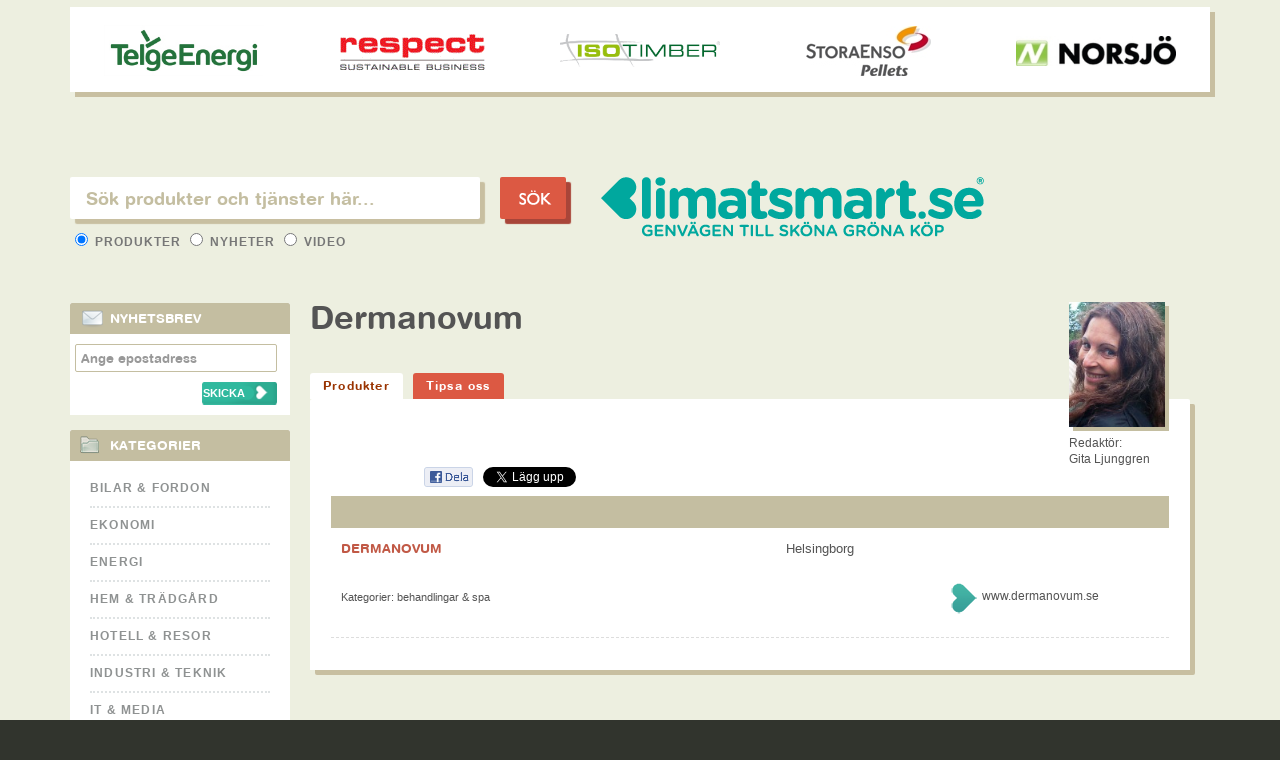

--- FILE ---
content_type: text/html; charset=ISO-8859-1
request_url: https://www.klimatsmart.se/behandlingar-spa/dermanovum.html
body_size: 8019
content:
<!DOCTYPE html PUBLIC "-//W3C//DTD XHTML 1.0 Transitional//EN" "http://www.w3.org/TR/xhtml1/DTD/xhtml1-transitional.dtd">
<html xmlns="http://www.w3.org/1999/xhtml" xmlns:og="http://ogp.me/ns#" xmlns:fb="//www.facebook.com/2008/fbml">
<head>

	<base href="https://www.klimatsmart.se/" />
    
	<meta http-equiv="Content-Type" content="text/html; charset=ISO-8859-1" />
	
	<title>Dermanovum - </title>
	
	<meta name="description" content="Dermanovum - . " />
	
	<meta name="keywords" content="behandlingar & spa" />
	
	<meta name="abstract" content="KlimatSmart.se: KlimatSmart" />
	<meta name="author" content="KlimatSmart.se: KlimatSmart" />
	<meta name="robots" content="index, follow" />
		<link rel="alternate" type="application/rss+xml" title="KLIMATSMART.SE NYHETER" href="https://www.klimatsmart.se//nyheter/rss" />
	
	<!-- CSS -->
	<link type="text/css" rel="stylesheet" media="all" href="https://www.klimatsmart.se/css/default.css?c=1769106870" />
	<link type="text/css" rel="stylesheet" media="screen" href="https://www.klimatsmart.se/js/jquery-ui/css/cupertino/jquery-ui-1.8.17.custom.css" />
	
	<!-- JS -->
	<script type="text/javascript" src="https://www.klimatsmart.se/js/common.js"></script>
	<script type="text/javascript" src="https://www.klimatsmart.se/js/jquery-1.6.4.min.js"></script>
	<script type="text/javascript" src="https://www.klimatsmart.se/js/jquery-ui/js/jquery-ui-1.8.16.custom.min.js"></script>
	<script type="text/javascript" src="https://www.klimatsmart.se/js/jquery-ui/js/jquery.ui.selectmenu.js"></script>
	<script type="text/javascript" src="https://www.klimatsmart.se/js/plchldrsh.min.js"></script>
	<script type="text/javascript" src="https://www.klimatsmart.se/js/jquery.cookie.js"></script>
		
		
	<meta property="og:image" content="https://www.klimatsmart.se/images/klimatsmart-logo-small2.png"/>	<meta property="og:title" content="Dermanovum - "/>	<meta property="og:url" content="https://www.klimatsmart.se/dermanovum.html"/>	<meta property="og:site_name" content="Klimatsmart.se"/>	<meta property="og:type" content="article" />	<meta property="og:description" content="" />			
	<link href="https://www.klimatsmart.se/css/ui-autocomplete.css?c=1769106870" type="text/css" rel="stylesheet" media="screen" /><link href="https://www.klimatsmart.se/css/subpage.css?c=1769106870" type="text/css" rel="stylesheet" media="screen" /><link href="https://www.klimatsmart.se/css/products.css?c=1769106870" type="text/css" rel="stylesheet" media="screen" /><script type="text/javascript">

			$(document).ready(function(){
			
				var divId;

				// Default settings
				showSearchField("#searchProducts");
				setFormAttr("produkter");
				
				function setFormAttr(searchType) {
					if (searchType == "news") searchType = "nyheter";
					if (searchType == "products") searchType = "produkter";
					$("#searchForm").attr("action", "https://www.klimatsmart.se/sok/" + searchType + "/");

				}
				function showSearchField(divId) {
					$(".searchType").hide();
					$(divId).show();
				}			
				$("#typeRow input[type='radio']").live("change", function() {
					showSearchField("#search" + ucfirst($(this).val()));
					setFormAttr($(this).val());
					$(".ui-autocomplete").css("top");
				});
				$("#searchButton").click(function(e) {
					e.preventDefault();
					searchSubmit();
				});

				function searchSubmit() {		
				
					var fieldVal;
					typeVal = $("#typeRow input[type='radio']:checked").val();
					if (typeVal == "products") {
						fieldVal = rawurlencode($("#searchFieldProducts").val());
					} else if (typeVal == "news") {
						fieldVal = rawurlencode($("#searchFieldNews").val());					
					} else {
						fieldVal = rawurlencode($("#searchFieldVideos").val());
					}

					$("#searchForm").attr("action", $("#searchForm").attr("action") + str_replace("%2F","",fieldVal) + "/");
					$("#searchForm").submit();
				}

					$("input#searchFieldProducts").keypress(function(e) {
						// Enter pressed?
						if(e.which == 10 || e.which == 13) {
							e.preventDefault();
							searchSubmit();
							return true;
						}
					});

					$("input#searchFieldVideos").keypress(function(e) {
						// Enter pressed?
						if(e.which == 10 || e.which == 13) {
							e.preventDefault();
							searchSubmit();
							return true;
						}
					});

					$("input#searchFieldNews").keypress(function(e) {
						// Enter pressed?
						if(e.which == 10 || e.which == 13) {
							e.preventDefault();
							searchSubmit();
							return true;
						}
					});
				
				$("#searchFieldProducts").autocomplete({
					source: function(request, response) {
						var myterm = encodeURIComponent(str_replace("/","",request.term));
						//alert(myterm);
						$.getJSON("https://www.klimatsmart.se/search/suggest/products/" + myterm + "/", { term: encodeURIComponent(myterm) }, response);
					},
					select: function( event, ui ) {
						if (null != ui.item) {
							if (substr(ui.item.id,0,4) == "url-") {
								newurl = substr(ui.item.id,4)+".html";
								window.location = "https://www.klimatsmart.se/" + newurl;
							} else {
								$( "#searchFieldProducts" ).val( strip_tags(ui.item.label) );
								searchSubmit();
							}
						}
						return false;
					},
					focus: function(event, ui) {
						if (null != ui.item) {
							$( "#searchFieldProducts" ).val( strip_tags(ui.item.label) );
						}
						return false;
					},
					change:  function(event, ui) {
						if (null != ui.item) {
							( "#searchFieldProducts" ).val( strip_tags(ui.item.label) );
						}
						return false;	
					},
					open: function() {
						$(".ui-autocomplete").css("width", "460px");
					}

				}).data( "autocomplete" )._renderItem = function( ul, item ) {
					var result_item = item.label;

					return $( "<li></li>" )
						.data( "item.autocomplete", item )
						.append("<a class='autocomplete_link'>" + result_item + "</a>")
						.appendTo( ul );
				};
				
				$("#searchFieldNews").autocomplete({
					source: function(request, response) {
						$.getJSON("https://www.klimatsmart.se/search/suggest/news/" + request.term + "/", { term: request.term }, response);
					},
					select: function( event, ui ) {
						if (null != ui.item) {
							$( "#searchFieldNews" ).val( strip_tags(ui.item.id) );
						}
						searchSubmit();
						return false;
					},
					focus: function(event, ui) {
						if (null != ui.item) {
							$( "#searchFieldNews" ).val( strip_tags(ui.item.id) );
						}
						return false;
					},
					change:  function(event, ui) {
						if (null != ui.item) {
							( "#searchFieldNews" ).val( strip_tags(ui.item.id) );
						}
						return false;	
					}
				}).data( "autocomplete" )._renderItem = function( ul, item ) {
					var result_item = item.label;
					return $( "<li></li>" )
						.data( "item.autocomplete", item )
						.append("<a class='autocomplete_link'>" + result_item + "</a>")
						.appendTo( ul );
				};
				
				$("#searchFieldVideos").autocomplete({
					source: function(request, response) {
						$.getJSON("https://www.klimatsmart.se/search/suggest/videos/"+ request.term + "/", { term: request.term }, response);
					},
					select: function( event, ui ) {
						if (null != ui.item) {
							$( "#searchFieldVideos" ).val( strip_tags(ui.item.id) );
						}
						searchSubmit();
						return false;
					},
					focus: function(event, ui) {
						if (null != ui.item) {
							$( "#searchFieldVideos" ).val( strip_tags(ui.item.id) );
						}
						return false;
					},
					change:  function(event, ui) {
						if (null != ui.item) {
							( "#searchFieldVideos" ).val( strip_tags(ui.item.id) );
						}
						return false;	
					}
				}).data( "autocomplete" )._renderItem = function( ul, item ) {
					var result_item = item.label;
					return $( "<li></li>" )
						.data( "item.autocomplete", item )
						.append("<a class='autocomplete_link'>" + result_item + "</a>")
						.appendTo( ul );
				};
				
				$(".menuItemProduct a.parent").click(function() {
					$(".menuItemProduct ul").toggle("slow");
				});
				
			});
			</script>
	<!--[if IE]>
        	<link rel="stylesheet" type="text/css" href="https://www.klimatsmart.se/css/main-ie.css" />
	<![endif]-->
			<script type="text/javascript">
		$(function() {
			$('.grades-img').css('visibility', 'visible');
		})
		</script>
		</head>
<body>
<div id="wrapper" >

	<div id="wrapInner">
	
		<div id="page">
			
			<div id="mainContent">
			
				<div id="header">
					
					
				</div>
			
				<div id="content">
										
						<div class="headerRow">
							<div id="subSearch">
								<form method="post" action="https://www.klimatsmart.se/search/products/" id="searchForm" name="searchForm">
									<fieldset>
										<!--<legend>Här hittar du gröna produkter och tjänster</legend>-->
										<div id="searchProducts" class="searchType">
											<input type="text" name="searchFieldProducts" id="searchFieldProducts" class="frontfield" placeholder="Sök produkter och tjänster här..." maxlength="255" />
										</div>
										<div id="searchNews" class="searchType" style="display: none;">
											<input type="text" name="searchFieldNews" id="searchFieldNews" class="frontfield" value="" placeholder="Sök produkter och tjänster här..." maxlength="255" />
										</div>
										<div id="searchVideos" class="searchType" style="display: none;">
											<input type="text" name="searchFieldVideos" id="searchFieldVideos" class="frontfield" value="" placeholder="Sök produkter och tjänster här..." maxlength="255" />
										</div>
										<input type="button"  name="search" id="searchButton" class="searchButton" value="S&Ouml;K" style="color:white;" />
										<div id="typeRow">
											<label>
												<input type="radio" name="type" value="products"  checked="checked" /> Produkter
											</label>
											<label>
												<input type="radio" name="type" value="news"  /> Nyheter
											</label>
											<label>
												<input type="radio" name="type" value="videos"  /> Video
											</label>
										</div>
									</fieldset>
								</form>
							</div>
							<div class="pageTitle">
								<a href="https://www.klimatsmart.se/"><img src="https://www.klimatsmart.se/images/klimatsmart.png" id="logotype" alt="Klimatsmart - genvägen till sköna gröna köp" /></a>
								<iframe src="https://www.facebook.com/plugins/like.php?href=http%3A%2F%2Fwww.facebook.com%2Fpages%2FKlimatSmartse%2F181570568565423%3F&amp;fref%3Dts&amp;send=false&amp;layout=button_count&amp;width=100&amp;show_faces=false&amp;font&amp;colorscheme=light&amp;action=like&amp;height=21&amp;appId=128471833908909" scrolling="no" frameborder="0" style="border:none; overflow:hidden; width:100px; height:21px;" allowTransparency="true"></iframe>
							</div>
							<div id="">

							</div>
						</div>
						
<script type="text/javascript">
	function logClick(linkobj, category, action)
	{
		trackOutboundLink(linkobj, category, action)
		$.get('/behandlingar-spa/dermanovum.html/logClick', function() {
		//pageTracker._trackPageview('/behandlingar-spa/dermanovum.html');
			//alert('link clicked');
			return true;
		}
		);
	}
function trackOutboundLink(link, category, action) {
 
	try {
	_gaq.push(['_setAccount', 'UA-2780068-1']);
	_gaq.push(['_trackEvent', category , action]);
	//alert(link.href);
	//alert(category);
	//alert(action);
	} catch(err){}
	 
}
var t = null;
function customer_redirect() {

	logClick('', 'outbound link', 'http://www.dermanovum.se/');
	var t2 = setTimeout('location.href="http://www.dermanovum.se/"', 10000);
	
}

$('.fb-comments').mouseover(function()
	{
		//alert('clicked');
	}
	
	
);

$(function()
{
	
	t = setTimeout('customer_redirect()', 0);
	
}
);

</script>
<div class="contentWrapper singleProduct">

<div id="newsletterForm">
	<form method="">
		<input type="text" required name="" id=""><br>
		<input type="submit" >
	</form>
</div>
<div class="leftMenu">
<div class="newsletterBox" style="background-color:white;">

		<h2 class="puffTitle">NYHETSBREV</h2>

		<div class="newsletterBoxForm">
			<form action="" method="post">
				
				<input type="text" placeholder="Ange epostadress" class="txtField" name="nlemail" />

				<p style="text-align:left;width:93%;color:#993300;margin-left: 7px;margin-right:0px;">&nbsp;<input type="submit" name="subscribe" value="SKICKA" style="font-size:11px;border:none;float:right;background-image:url('images/buttonempty2.png');text-align:left;padding-left:1px;;font-weight:bold;width:75px;color:white;;height:23px;padding-bottom: 5px; line-height:9px;margin-bottom: 3px;"></p>
			</form>
		</div>
</div>
<div class="smartCategories">
			<h2>Kategorier</h2>
		<ul id="productCategories">
							<li class="" id="cat-100"><a class=" parentCat" href="https://www.klimatsmart.se/bilar-fordon" >Bilar & Fordon</a>
											<ul >
															<li><a href="https://www.klimatsmart.se/bilar/">Bilar</a></li>
																<li><a href="https://www.klimatsmart.se/biltillbehor/">Biltillbehör</a></li>
																<li><a href="https://www.klimatsmart.se/bilvard/">Bilvård</a></li>
																<li><a href="https://www.klimatsmart.se/batar/">Båtar</a></li>
																<li><a href="https://www.klimatsmart.se/cyklar/">Cyklar</a></li>
																<li><a href="https://www.klimatsmart.se/ecodriving/">Ecodriving</a></li>
																<li><a href="https://www.klimatsmart.se/elbilar/">Elbilar</a></li>
																<li><a href="https://www.klimatsmart.se/elbilsladdning/">Elbilsladdning</a></li>
																<li><a href="https://www.klimatsmart.se/elcyklar-elmopeder/">Elcyklar & Elmopeder</a></li>
																<li><a href="https://www.klimatsmart.se/etanolbilar/">Etanolbilar</a></li>
																<li><a href="https://www.klimatsmart.se/gasbilar/">Gasbilar</a></li>
																<li><a href="https://www.klimatsmart.se/miljobransle/">Miljöbränsle</a></li>
																<li><a href="https://www.klimatsmart.se/ovriga-fordon/">Övriga fordon</a></li>
														</ul>
										</li>
								<li class="" id="cat-200"><a class=" parentCat" href="https://www.klimatsmart.se/ekonomi" >Ekonomi</a>
											<ul >
															<li><a href="https://www.klimatsmart.se/affarskonsulter/">Affärskonsulter</a></li>
																<li><a href="https://www.klimatsmart.se/bank/">Bank</a></li>
																<li><a href="https://www.klimatsmart.se/forsakring/">Försäkring</a></li>
																<li><a href="https://www.klimatsmart.se/pension/">Pension</a></li>
																<li><a href="https://www.klimatsmart.se/vardepapper/">Värdepapper</a></li>
														</ul>
										</li>
								<li class="" id="cat-300"><a class=" parentCat" href="https://www.klimatsmart.se/energi" >Energi</a>
											<ul >
															<li><a href="https://www.klimatsmart.se/bergvarme/">Bergvärme</a></li>
																<li><a href="https://www.klimatsmart.se/bioenergi/">Bioenergi</a></li>
																<li><a href="https://www.klimatsmart.se/energi-elmatare/">Energi- & Elmätare</a></li>
																<li><a href="https://www.klimatsmart.se/energibesparing/">Energibesparing</a></li>
																<li><a href="https://www.klimatsmart.se/energideklarationer/">Energideklarationer</a></li>
																<li><a href="https://www.klimatsmart.se/energiradgivning/">Energirådgivning</a></li>
																<li><a href="https://www.klimatsmart.se/fjarrvarme/">Fjärrvärme</a></li>
																<li><a href="https://www.klimatsmart.se/franluftsvarme/">Frånluftsvärme</a></li>
																<li><a href="https://www.klimatsmart.se/luftvarme/">Luftvärme</a></li>
																<li><a href="https://www.klimatsmart.se/miljoel/">Miljöel</a></li>
																<li><a href="https://www.klimatsmart.se/pellets/">Pellets</a></li>
																<li><a href="https://www.klimatsmart.se/prognosstyrning/">Prognosstyrning</a></li>
																<li><a href="https://www.klimatsmart.se/solenergi/">Solenergi</a></li>
																<li><a href="https://www.klimatsmart.se/termografi/">Termografi</a></li>
																<li><a href="https://www.klimatsmart.se/vattenkraft/">Vattenkraft</a></li>
																<li><a href="https://www.klimatsmart.se/vindkraft/">Vindkraft</a></li>
																<li><a href="https://www.klimatsmart.se/vindkraftsandelar/">Vindkraftsandelar</a></li>
														</ul>
										</li>
								<li class="" id="cat-500"><a class=" parentCat" href="https://www.klimatsmart.se/hem-tradgard" >Hem & Trädgård</a>
											<ul >
															<li><a href="https://www.klimatsmart.se/arkitekter/">Arkitekter</a></li>
																<li><a href="https://www.klimatsmart.se/belysning/">Belysning</a></li>
																<li><a href="https://www.klimatsmart.se/brasa-grill/">Brasa & Grill</a></li>
																<li><a href="https://www.klimatsmart.se/bygg/">Bygg</a></li>
																<li><a href="https://www.klimatsmart.se/fasadtvatt/">Fasadtvätt</a></li>
																<li><a href="https://www.klimatsmart.se/farg-tapet/">Färg & Tapet</a></li>
																<li><a href="https://www.klimatsmart.se/fonster/">Fönster</a></li>
																<li><a href="https://www.klimatsmart.se/golv/">Golv</a></li>
																<li><a href="https://www.klimatsmart.se/grona-tak/">Gröna tak</a></li>
																<li><a href="https://www.klimatsmart.se/hemelektronik/">Hemelektronik</a></li>
																<li><a href="https://www.klimatsmart.se/hemtextilier/">Hemtextilier</a></li>
																<li><a href="https://www.klimatsmart.se/hushallsapparater/">Hushållsapparater</a></li>
																<li><a href="https://www.klimatsmart.se/hustillverkare/">Hustillverkare</a></li>
																<li><a href="https://www.klimatsmart.se/inredning/">Inredning</a></li>
																<li><a href="https://www.klimatsmart.se/isolering/">Isolering</a></li>
																<li><a href="https://www.klimatsmart.se/koksavfall/">Köksavfall</a></li>
																<li><a href="https://www.klimatsmart.se/miljovanligt-boende/">Miljövänligt boende</a></li>
																<li><a href="https://www.klimatsmart.se/mobler/">Möbler</a></li>
																<li><a href="https://www.klimatsmart.se/passivhus/">Passivhus</a></li>
																<li><a href="https://www.klimatsmart.se/tradgard/">Trädgård</a></li>
																<li><a href="https://www.klimatsmart.se/vitvaror/">Vitvaror</a></li>
																<li><a href="https://www.klimatsmart.se/vvs/">VVS</a></li>
														</ul>
										</li>
								<li class="" id="cat-400"><a class=" parentCat" href="https://www.klimatsmart.se/hotell-resor" >Hotell & Resor</a>
											<ul >
															<li><a href="https://www.klimatsmart.se/buss-tag-flyg/">Buss, Tåg & Flyg</a></li>
																<li><a href="https://www.klimatsmart.se/hotell-konferens/">Hotell & Konferens</a></li>
																<li><a href="https://www.klimatsmart.se/resebyraer/">Resebyråer</a></li>
																<li><a href="https://www.klimatsmart.se/tagcharter/">Tågcharter</a></li>
														</ul>
										</li>
								<li class="" id="cat-600"><a class=" parentCat" href="https://www.klimatsmart.se/industri-teknik" >Industri & Teknik</a>
											<ul >
															<li><a href="https://www.klimatsmart.se/foreningar-opinion/">Föreningar & Opinion</a></li>
																<li><a href="https://www.klimatsmart.se/forpackningar/">Förpackningar</a></li>
																<li><a href="https://www.klimatsmart.se/klimatkompensation/">Klimatkompensation</a></li>
																<li><a href="https://www.klimatsmart.se/kontor-lokaler/">Kontor & Lokaler</a></li>
																<li><a href="https://www.klimatsmart.se/ljuskallor-styrning/">Ljuskällor & Styrning</a></li>
																<li><a href="https://www.klimatsmart.se/luftteknik/">Luftteknik</a></li>
																<li><a href="https://www.klimatsmart.se/miljocertifiering/">Miljöcertifiering</a></li>
																<li><a href="https://www.klimatsmart.se/miljokonsulter/">Miljökonsulter</a></li>
																<li><a href="https://www.klimatsmart.se/renhallning/">Renhållning</a></li>
																<li><a href="https://www.klimatsmart.se/stadning-lokalvard/">Städning & Lokalvård</a></li>
																<li><a href="https://www.klimatsmart.se/teknikkonsulter/">Teknikkonsulter</a></li>
																<li><a href="https://www.klimatsmart.se/vattenteknik/">Vattenteknik</a></li>
																<li><a href="https://www.klimatsmart.se/atervinning/">Återvinning</a></li>
														</ul>
										</li>
								<li class="" id="cat-700"><a class=" parentCat" href="https://www.klimatsmart.se/it-media" >It & Media</a>
											<ul >
															<li><a href="https://www.klimatsmart.se/appar-datorprogram/">Appar & Datorprogram</a></li>
																<li><a href="https://www.klimatsmart.se/datorer/">Datorer</a></li>
																<li><a href="https://www.klimatsmart.se/foto-framkallning/">Foto & Framkallning</a></li>
																<li><a href="https://www.klimatsmart.se/it-konsulter/">IT-konsulter</a></li>
																<li><a href="https://www.klimatsmart.se/miljotoner/">Miljötoner</a></li>
																<li><a href="https://www.klimatsmart.se/reklam-pr/">Reklam & PR</a></li>
																<li><a href="https://www.klimatsmart.se/telekommunikation/">Telekommunikation</a></li>
																<li><a href="https://www.klimatsmart.se/tidskrifter/">Tidskrifter</a></li>
																<li><a href="https://www.klimatsmart.se/trycksaker/">Trycksaker</a></li>
																<li><a href="https://www.klimatsmart.se/webbhotell/">Webbhotell</a></li>
														</ul>
										</li>
								<li class="" id="cat-1300"><a class=" parentCat" href="https://www.klimatsmart.se/klader-mode" >Kläder & Mode</a>
											<ul >
															<li><a href="https://www.klimatsmart.se/accessoarer/">Accessoarer</a></li>
																<li><a href="https://www.klimatsmart.se/barnklader/">Barnkläder</a></li>
																<li><a href="https://www.klimatsmart.se/garn-tyger/">Garn & Tyger</a></li>
																<li><a href="https://www.klimatsmart.se/grossister-klader/">Grossister (kläder)</a></li>
																<li><a href="https://www.klimatsmart.se/klader/">Kläder</a></li>
																<li><a href="https://www.klimatsmart.se/kladtvatt/">Klädtvätt</a></li>
																<li><a href="https://www.klimatsmart.se/skor/">Skor</a></li>
														</ul>
										</li>
								<li class="" id="cat-1200"><a class=" parentCat" href="https://www.klimatsmart.se/mat-dryck" >Mat & Dryck</a>
											<ul >
															<li><a href="https://www.klimatsmart.se/brod/">Bröd</a></li>
																<li><a href="https://www.klimatsmart.se/eko-butiker/">Eko-butiker</a></li>
																<li><a href="https://www.klimatsmart.se/fisk-skaldjur/">Fisk & Skaldjur</a></li>
																<li><a href="https://www.klimatsmart.se/frukt-gront/">Frukt & Grönt</a></li>
																<li><a href="https://www.klimatsmart.se/fagel-kyckling/">Fågel & Kyckling</a></li>
																<li><a href="https://www.klimatsmart.se/glass/">Glass</a></li>
																<li><a href="https://www.klimatsmart.se/grossister-mat/">Grossister (mat)</a></li>
																<li><a href="https://www.klimatsmart.se/gardsbutiker/">Gårdsbutiker</a></li>
																<li><a href="https://www.klimatsmart.se/hemleverans/">Hemleverans</a></li>
																<li><a href="https://www.klimatsmart.se/halsokost-tillskott/">Hälsokost & tillskott</a></li>
																<li><a href="https://www.klimatsmart.se/kaffe-te-kryddor/">Kaffe, Te & Kryddor</a></li>
																<li><a href="https://www.klimatsmart.se/kott/">Kött</a></li>
																<li><a href="https://www.klimatsmart.se/mataffarer/">Mataffärer</a></li>
																<li><a href="https://www.klimatsmart.se/mejeri/">Mejeri</a></li>
																<li><a href="https://www.klimatsmart.se/middagsprenumeration/">Middagsprenumeration</a></li>
																<li><a href="https://www.klimatsmart.se/storkoksleverantorer/">Storköksleverantörer</a></li>
																<li><a href="https://www.klimatsmart.se/sotsaker-snacks/">Sötsaker & Snacks</a></li>
																<li><a href="https://www.klimatsmart.se/vegetariskt-vegan/">Vegetariskt & Vegan</a></li>
																<li><a href="https://www.klimatsmart.se/agg/">Ägg</a></li>
																<li><a href="https://www.klimatsmart.se/ol-vin/">Öl & Vin</a></li>
																<li><a href="https://www.klimatsmart.se/ovriga-drycker/">Övriga drycker</a></li>
																<li><a href="https://www.klimatsmart.se/ovriga-matvaror/">Övriga matvaror</a></li>
														</ul>
										</li>
								<li class="" id="cat-800"><a class=" parentCat" href="https://www.klimatsmart.se/restaurang-nojen" >Restaurang & Nöjen</a>
											<ul >
															<li><a href="https://www.klimatsmart.se/eko-cafeer/">Eko-caféer</a></li>
																<li><a href="https://www.klimatsmart.se/nojen-evenemang/">Nöjen & Evenemang</a></li>
																<li><a href="https://www.klimatsmart.se/restauranger/">Restauranger</a></li>
														</ul>
										</li>
								<li class="category-active" id="cat-900"><a class=" parentCat" href="https://www.klimatsmart.se/shopping" >Shopping</a>
											<ul >
															<li><a href="https://www.klimatsmart.se/barnartiklar/">Barnartiklar</a></li>
																<li><a href="https://www.klimatsmart.se/behandlingar-spa/" class="active">Behandlingar & Spa</a></li>
																<li><a href="https://www.klimatsmart.se/blomsterbutiker/">Blomsterbutiker</a></li>
																<li><a href="https://www.klimatsmart.se/bocker/">Böcker</a></li>
																<li><a href="https://www.klimatsmart.se/eko-affarer/">Eko-affärer</a></li>
																<li><a href="https://www.klimatsmart.se/eko-frisorer/">Eko-frisörer</a></li>
																<li><a href="https://www.klimatsmart.se/hygienartiklar/">Hygienartiklar</a></li>
																<li><a href="https://www.klimatsmart.se/halsa-skonhet/">Hälsa & Skönhet</a></li>
																<li><a href="https://www.klimatsmart.se/papper-kontorsvaror/">Papper & Kontorsvaror</a></li>
																<li><a href="https://www.klimatsmart.se/rengoringsmedel/">Rengöringsmedel</a></li>
																<li><a href="https://www.klimatsmart.se/tvattmedel/">Tvättmedel</a></li>
														</ul>
										</li>
								<li class="" id="cat-1000"><a class=" parentCat" href="https://www.klimatsmart.se/sport-fritid" >Sport & Fritid</a>
											<ul >
															<li><a href="https://www.klimatsmart.se/djurfoder-tillbehor/">Djurfoder & tillbehör</a></li>
																<li><a href="https://www.klimatsmart.se/skog-tradplantering/">Skog & Trädplantering</a></li>
																<li><a href="https://www.klimatsmart.se/sportfritid/">Sport & Fritid</a></li>
																<li><a href="https://www.klimatsmart.se/aventyr-natur/">Äventyr & Natur</a></li>
														</ul>
										</li>
								<li class="" id="cat-1100"><a class=" parentCat" href="https://www.klimatsmart.se/transport" >Transport</a>
											<ul >
															<li><a href="https://www.klimatsmart.se/bilpooler/">Bilpooler</a></li>
																<li><a href="https://www.klimatsmart.se/biluthyrning/">Biluthyrning</a></li>
																<li><a href="https://www.klimatsmart.se/bud-frakt-spedition/">Bud, Frakt & Spedition</a></li>
																<li><a href="https://www.klimatsmart.se/flyg/">Flyg</a></li>
																<li><a href="https://www.klimatsmart.se/post-logistik/">Post & Logistik</a></li>
																<li><a href="https://www.klimatsmart.se/taxi/">Taxi</a></li>
																<li><a href="https://www.klimatsmart.se/tag/">Tåg</a></li>
														</ul>
										</li>
								<li class="" id="cat-1500"><a class=" parentCat" href="https://www.klimatsmart.se/utbildning-kurser" >Utbildning & kurser</a>
											<ul >
															<li><a href="https://www.klimatsmart.se/utbildningar-kurser/">Utbildningar & Kurser</a></li>
														</ul>
										</li>
						</ul>
		<script type="text/javascript">
			$(document).ready(function(){					$("#productCategories" ).accordion( 'option', 'active', '#cat-900 a.parentCat' );
									/*$( "#productCategories" ).accordion( "option", "navigationFilter", function(){
				});*/
			});
		</script>
			<br class="clr" />
</div>
</div>
	<div class="pageMenu">

				
		<h1>Dermanovum</h1>
				<p>&nbsp;</p>

		<ul>
			<li><a href="https://www.klimatsmart.se/behandlingar-spa/" class="active">Produkter</a></li>
						<li><a href="https://www.klimatsmart.se/tipsa-oss/produkter/behandlingar-spa/">Tipsa oss</a></li>
					</ul>
	</div>

	<div class="columnWrapper">

	<div class="contentColumn closeTop trans">

		<!-- Writers picture here -->
		<div class="writerPicture">
							<img src="https://www.klimatsmart.se/images/authors/gita120x160.jpg" alt="" />
				<p>Redaktör:<br /><span>Gita Ljunggren</span> </p>
						</div>

		<div class="ontop">

			<div class="toolBox">
							<div class="shareBox">
				<iframe src="//www.facebook.com/plugins/like.php?href=https://www.klimatsmart.se/dermanovum.html&amp;send=false&amp;layout=button_count&amp;width=82&amp;show_faces=false&amp;action=like&amp;colorscheme=light&amp;font&amp;height=35" scrolling="no" frameborder="0" style="border: none; overflow:hidden; width: 82px; height:21px;" allowTransparency="true"></iframe>
				<a name="fb_share" rel="nofollow" href="https://www.facebook.com/sharer.php?u=https://www.klimatsmart.se/dermanovum.html" title="Dela p&aring; Facebook" target="_blank"><img src="//klimatsmart.se//images/dela.png" width="52" height="21" alt="Dela på Facebook"  /></a>

				<a href="https://twitter.com/share" class="twitter-share-button" data-url="https://www.klimatsmart.se/dermanovum.html" data-text="" data-lang="sv" data-hashtags="klimatsmart">Tweeta</a>
				<script>!function(d,s,id){var js,fjs=d.getElementsByTagName(s)[0];if(!d.getElementById(id)){js=d.createElement(s);js.id=id;js.src="//platform.twitter.com/widgets.js";fjs.parentNode.insertBefore(js,fjs);}}(document,"script","twitter-wjs");</script>
			</div><!-- /shareBox -->

			</div><!-- /toolBox -->

			<div id="numProducts">

			</div>
			<div class="topBar"></div>

			
			<div id="productHolder">

				
					<div id="customerProducts">

						<table class="products">

							<tbody>
								<tr class="product-item noBorder">
									
									<td class="product-info">

										<h2><a href="http://www.dermanovum.se/" target="_blank" onclick="return logClick()">DERMANOVUM</a></h2>
										<p class="ingres"><a href="http://www.dermanovum.se/" target="_blank" onclick="return logClick()"></a></p>
										<p class="text"><a href="http://www.dermanovum.se/" target="_blank" onclick="return logClick()"></a></p>

										
									</td>

									<td class="product-grade">
																				<br />
																			</td>

									<td class="product-contactInfo">
										<div class="product-more-info">
																						<span>Helsingborg</span>
											<span></span>
										</a></div>
									</td>

									<td class="product-logo">
										<table>
											<tr>
												<td>
																									</td>
											</tr>
											<tr>
												<td class="link-text" align="center">
													<div class="product-web">
														<span>
															<a href="http://www.dermanovum.se/" onclick="return logClick(this, 'outbound link', 'http://www.dermanovum.se/')" target="_blank">
																www.dermanovum.se															</a>
														</span>
																										</div>
																									</td>
											</tr>
										</table>
										
									</td>
								</tr>
							</table>
						<p class="productCategories">Kategorier: <a href="https://www.klimatsmart.se/behandlingar-spa">Behandlingar & Spa</a></p>													
				<script>(function(d, s, id) {
				  var js, fjs = d.getElementsByTagName(s)[0];
				  if (d.getElementById(id)) return;
				  js = d.createElement(s); js.id = id;
				  js.src = "//connect.facebook.net/sv_SE/all.js#xfbml=1";
				  fjs.parentNode.insertBefore(js, fjs);
				}(document, 'script', 'facebook-jssdk'));</script>
				<div style="width:100%;height:25px;border-bottom:1px dashed #dddddd;">
					<div style="margin-left: 10px;"><a style="display:none;" href="javascript:void(0);" onclick="$(this).hide();$('.fb-comments').show();clearTimeout(t);">Visa kommentarer</a></div></div>
				<div class="fb-comments" data-href="https://www.klimatsmart.se/dermanovum.html" data-width="575" data-num-posts="10" style="margin-left: 0px;"></div>
						</div>
		</div>


	

	
	</div>

</div><!-- columnWrapper -->

</div><!-- contentWrapper -->		</div> <!-- sub_main -->
	</div> <!-- content -->
		
		<div class="clear"></div>
		</div>

		</div>
		<div class="clear"></div>
	</div>
			<div id="footer">
				
				<img src="images/ground.png" width="1220" height="188" alt="" />

				<div id="footerMenu">
					
					<a href="https://www.klimatsmart.se/">Startsida</a> | 
					<a href="https://www.klimatsmart.se/nyheter">Nyheter</a> | 
					<a href="https://www.klimatsmart.se/om">Om oss</a> | 
					<a href="https://www.klimatsmart.se/klimatneutrala-foretag">Klimatneutrala företag</a> | 
					<a href="https://www.klimatsmart.se/kontakt">Kontakta</a> | 
					<span>&copy; Copyright 2026 Klimatsmart.se</span>
					
					<div class="noll">

						<a href="//www.facebook.com/pages/KlimatSmartse/181570568565423" target="_blank">
							<img src="https://www.klimatsmart.se/images/socialmedia/facebook_III.png" width="30" height="30" alt="Besök Klimatsmart på Facebook" />
						</a>
						<a href="https://twitter.com/klimatsmart" target="_blank">
							<img src="https://www.klimatsmart.se/images/socialmedia/twitter_III.png" width="30" height="30" alt="Besök Klimatsmart på Twitter" />
						</a>
						<a href="//www.youtube.com/klimatsmart" target="_blank">
							<img src="https://www.klimatsmart.se/images/socialmedia/youtube_III.png" width="30" height="30" alt="Besök Klimatsmart på YouTube" />
						</a>
						<a href="https://www.klimatsmart.se/nyheter/rss"><img width="30" height="30" style="border:none" src="https://www.klimatsmart.se/images/feed-icon2.png" alt="RSS" /></a>

					</div>	

				</div>
				
		</div>
</div>
<div id="bannertop">
	<div id="banner" style="	margin: 0 auto;
	width: 1140px;">
		<script type="text/javascript">
			$(function()
			{
				setInterval('getbanners()', 10000);
			});
			
			function getbanners() {
				$('#monthlycompany').fadeOut('500');
				$.get('https://www.klimatsmart.se/main/getBanners', function(data)
					{
						setTimeout('fillbanner(\''+data+'\')', 500);
					}
				);
			}
			function fillbanner(data) {
				
				$('#monthlycompany').html(data);	
				$('#monthlycompany').fadeIn('500');
			}
		</script>
		<table  id="bannerLogos">
			
			<tr id="monthlycompany" >
			<td><a href="http://www.telgeenergi.se" target="_blank" rel="nofollow"><img src="https://www.klimatsmart.se/images/manadensforetag/telgeenergi250x80.jpg"/></a></td><td><a href="http://www.klimatneutral.se" target="_blank" rel="nofollow"><img src="https://www.klimatsmart.se/images/manadensforetag/respect145x50.gif"/></a></td><td><a href="http://www.isotimber.se" target="_blank" rel="nofollow"><img src="https://www.klimatsmart.se/images/manadensforetag/isotimber240x50.png"/></a></td><td><a href="http://www.storaenso.com/pellets" target="_blank" rel="nofollow"><img src="https://www.klimatsmart.se/images/manadensforetag/storaensopellets125x50.jpg"/></a></td><td><a href="https://www.norsjo.com/" target="_blank" rel="nofollow"><img src="https://www.klimatsmart.se/images/logos/norsjomoped250x47.jpg"/></a></td>			</tr>
		</table>
	</div>
</div>
<script>

(function(i,s,o,g,r,a,m){i['GoogleAnalyticsObject']=r;i[r]=i[r]||function(){
(i[r].q=i[r].q||[]).push(arguments)},i[r].l=1*new Date();a=s.createElement(o),
m=s.getElementsByTagName(o)[0];a.async=1;a.src=g;m.parentNode.insertBefore(a,m)
})(window,document,'script','https://www.google-analytics.com/analytics.js','ga');



ga('create', 'UA-2780068-1', 'auto');
ga('send', 'pageview');

ga('create', 'UA-2780068-6', 'auto', 'httpstracker');
ga('httpstracker.send', 'pageview');

</script>
<!--<script src="https://www.google-analytics.com/ga.js"

<script type="text/javascript">
	try{
		var pageTracker = _gat._getTracker("UA-2780068-1");
		pageTracker._trackPageview();
	} catch(err) {}
</script>
-->
</body>
</html>

--- FILE ---
content_type: text/html; charset=ISO-8859-1
request_url: https://www.klimatsmart.se/behandlingar-spa/dermanovum.html/logClick
body_size: 11
content:
A click8093